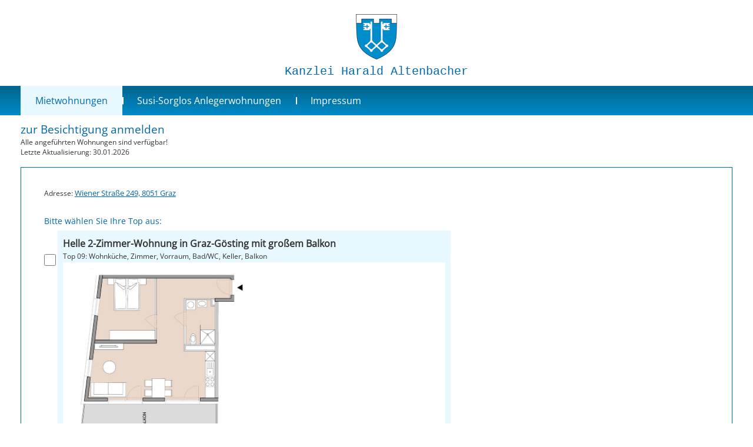

--- FILE ---
content_type: text/html; charset=UTF-8
request_url: https://www.uhrturm.at/ws249/termin/2551
body_size: 4772
content:
<!DOCTYPE html>
<html>
<head>
	<title>Mietwohnung, Mietwohnungen, mieten, vermieten - Kanzlei Harald Altenbacher e.U. - Graz, Österreich, Austria</title>
<meta name="author" content="Kanzlei Harald Altenbacher e.U.">
<meta name="copyright" content="Kanzlei Harald Altenbacher e.U.">
<meta name="robots" content="index,follow">
<meta http-equiv="content-type" content="text/html; charset=iso-8859-1">
<meta http-equiv="Expires" content="0">
<meta name="description" lang="de" content="Mietwohnung, Mietwohnungen, mieten, vermieten - Kanzlei Harald Altenbacher e.U. - Graz, Österreich, Austria">
<meta name="keywords" lang="de" content="Mietwohnung in Graz, Leistbare Mietwohungen mit perfekten Grundrissen zu fairen Bedingungen, sanierte Wohnungen, Erstbezugswohnungen, Unbefristeter Mietvertrag, Provisionsfreie Mietwohnungen">
<meta name="document-rating" content="General">
<meta name="document-classification" content="Business and Economy">
<meta http-equiv="content-Language" content="de">
<meta name="Page-Topic" content="Mietwohnung in Graz, Leistbare Mietwohungen mit perfekten Grundrissen zu fairen Bedingungen, sanierte Wohnungen, Erstbezugswohnungen, Unbefristeter Mietvertrag, Provisionsfreie Mietwohnungen">
<meta name="Page-Type" content="Produktinfo">
<meta name="Revisit-after" content="30 days">
<meta http-equiv="content-style-type" content="text/css">
<link rel="stylesheet" href="../../includes/stylesheets.css?2026013023262354" type="text/css">
<meta name="viewport" content="width=device-width, initial-scale:1.0">
<script src="https://ajax.googleapis.com/ajax/libs/jquery/1/jquery.min.js"></script>
<script language="JavaScript" type="text/javascript">
<!--
function getScrollOffsets() {
	var w = window;
	if (w.pageXOffset != null) return { y:w.pageYOffset };
    var d = w.document;
    if (document.compatMode == "CSS1Compat") {
        return { y:d.documentElement.scrollTop };
    }
    return { y: d.body.scrollTop }; 
}
function zoomPicture (picsrc, w, h) {
	var lay = document.getElementById('picZoom');
	var layF = document.getElementById('picZoomField');
	var pic = document.getElementById('picZoomImg');
	var off = getScrollOffsets ();
    lay.style.top = eval ("'" + parseInt(off['y']-3000) + "px'");
	lay.style.display = 'block';
	var layFwidth = parseInt(w);
	layF.style.maxWidth = eval("'" + layFwidth + "px'");
	pic.src = picsrc;
	pic.width = w;
	pic.height = h;
}
function picClose () {
	var lay = document.getElementById('picZoom');
	lay.style.display = 'none';
}
function picUpload () {
	var lay = document.getElementById('galleryUpload');
	lay.style.display = 'block';
}
function onClickGalleryFormAction (I, A, V) {
	window.document.GalleryForm.ID.value = I;
	window.document.GalleryForm.GalleryAction.value = A;
	window.document.GalleryForm.ActionValue.value = V;
	window.document.GalleryForm.submit();
}

var Gallery = new Array();
var nowID;

function openGallery (Content_ID, Order) {
    nowID = Content_ID;
	var lay = document.getElementById('galleryZoom');
	var layF = document.getElementById('galleryZoomField');
	var Nr = document.getElementById('galleryZoomNr');
	var Nav = document.getElementById('galleryNav');
	var NavBack = document.getElementById('galleryNavBack');
	var NavFor = document.getElementById('galleryNavFor');
	var pic = document.getElementById('galleryZoomImg');
	var picWidth = document.getElementById('galleryZoomWidth');
	var tit = document.getElementById('galleryZoomTitle');
	var tex = document.getElementById('galleryZoomText');
	var Thumb = document.getElementById('galleryThumb' + Content_ID);
	if (Thumb === null) {
	} else {
		Thumb.style.display = 'block';
	}
    var off = getScrollOffsets ();
    lay.style.top = eval ("'" + parseInt(off['y']-3000) + "px'");
    lay.style.display = 'block';
	var layFwidth = parseInt(Gallery[Content_ID]["Width"]);
	layF.style.maxWidth = eval("'" + layFwidth + "px'");
	var NavWidth = parseInt(Gallery[Content_ID]["Width"]) + 40;
	Nav.style.maxWidth = eval("'" + NavWidth + "px'");
	if (Order > 1) { NavBack.innerHTML = '<a href="javascript: openGallery('+Content_ID+','+(parseInt(Order)-1)+');">&lt;</a>'; } else { NavBack.innerHTML = '<a href="" onClick="return false;" class="end">&lt;</a>'; } 
	if (Order < Gallery[Content_ID]["maxOrder"]) { NavFor.innerHTML = '<a href="javascript: openGallery('+Content_ID+','+(parseInt(Order)+1)+');">&gt;</a>'; } else { NavFor.innerHTML = '<a href="" onClick="return false;" class="end">&gt;</a>'; } 
	Nr.innerText = 'Bild '+Order+' von '+Gallery[Content_ID]["maxOrder"];
	pic.src = Gallery[Content_ID][Gallery[Content_ID]["Order"][Order]]["Src"];
	pic.width = Gallery[Content_ID][Gallery[Content_ID]["Order"][Order]]["Width"];
	pic.height = Gallery[Content_ID][Gallery[Content_ID]["Order"][Order]]["Height"];
	picWidth.style.maxWidth = eval("'" + Gallery[Content_ID][Gallery[Content_ID]["Order"][Order]]["Width"] + "px'");
	tit.innerText = Gallery[Content_ID][Gallery[Content_ID]["Order"][Order]]["Title"];
	tex.innerText = Gallery[Content_ID][Gallery[Content_ID]["Order"][Order]]["Text"];
}
function galleryClose () {
	var lay = document.getElementById('galleryZoom');
	lay.style.display = 'none';
	var Thumb = document.getElementById('galleryThumb' + nowID);
	if (Thumb === null) {
	} else {
		Thumb.style.display = 'none';
	}
}
//-->
</script><link type="text/css" rel="stylesheet" href="../../includes/lightgallery/css/lightgallery.css" />
<script language="JavaScript" type="text/javascript">
<!--
  function UnCryptMailto( s )
    {
        var n = 0;
        var r = "";
        for( var i = 0; i < s.length; i++)
        {
            n = s.charCodeAt( i );
            if( n >= 8364 )
            {
                n = 128;                                
            }
            r += String.fromCharCode( n - 1 );
        }
        return r;
    }

    function linkTo_UnCryptMailto( s )
    {
        location.href=UnCryptMailto( s );
    }
//-->
</script>
</head>
<body>      <div id="logowrapper">
    <div id="logo"><a href="/"><img src="/images/kanzlei_harald_altenbacher.jpg" width="70" height="77" border="0" alt="Kanzlei Harald Altenbacher e.U." title="Kanzlei Harald Altenbacher e.U." /></a></div>
    <h3 class="kanzlei">Kanzlei Harald Altenbacher</h3>
</div>  
<div id="menuwrapper">
	<div id="menufield">
		<div id="mobilemenu"><a href="#menufloat">Menu</a></div>
				<div id="menu">
			<ul>
							    <li class="active"><nobr><a href="../../besichtigung.html"><h3 class="active">Mietwohnungen</h3></a></nobr></li>
							    <li><nobr><a href="../../kanzlei.html"><h3>Susi-Sorglos Anlegerwohnungen</h3></a></nobr></li>
							    <li class="last"><nobr><a href="../../impressum.html"><h3>Impressum</h3></a></nobr></li>
						</ul>
		</div>
	</div>
</div> 
<div id="main">


    
    <div class="layerBreak">
    <h1>zur Besichtigung anmelden</h1>
            Alle angef&uuml;hrten Wohnungen sind verf&uuml;gbar!<br />
        Letzte Aktualisierung: 30.01.2026<br />
    <br />
    
    <form action="/anmeldung.php#formularFields" method="post" name="Formular" id="Formular">
    <fieldset class="formFieldset">
        <input type="hidden" name="Action" value="Send">
        <input type="hidden" name="haus" value="ws249">
        <input type="hidden" name="Code" value="">
        <input type="hidden" name="oldDate" value="">
        
        <div class="formColBreak">Adresse: <a href="https://goo.gl/maps/QEqrkBRcxq2E4DXM7" target="_blank">Wiener Stra&szlig;e 249, 8051 Graz</a></div>
        
        <div class="formColBreak">
                            <span class="infoHead">Bitte w&auml;hlen Sie Ihre Top aus:</span>
                        <div class="top">
             
                <div class="topRow">
                                    <input type="checkbox" name="Top[]" value="306" class="check" />
                                <label for="Top" class="topField">
                    <ul>
                        <li>Helle 2-Zimmer-Wohnung in Graz-G&ouml;sting mit gro&szlig;em Balkon</li>
                        <li class="rooms">
                                                        Top 09: Wohnk&uuml;che, 
Zimmer, 
Vorraum, 
Bad/WC, Keller, Balkon                        </li>
                        <li class="picturefield portrait"><img src="../../images/layout_getpic.php?ID=306" border="0" alt="Helle 2-Zimmer-Wohnung in Graz-G&ouml;sting mit gro&szlig;em Balkon" title="Helle 2-Zimmer-Wohnung in Graz-G&ouml;sting mit gro&szlig;em Balkon" /></li>
                        <li class="square">Fl&auml;che: 53,74 m&sup2;</li>                        <li>Verf&uuml;gbarkeit: 01.02.2026</li>
                                                
                                                            <li class="price">Miete inkl. Betriebskosten EUR 741,62</li>
                                                                        </ul>
               </label> 
               <div class="detailLayerAction sign topStop"><a href="/wohnung/ws249/09">&raquo; Details anzeigen</a></div>
               </div> 
             
                <div class="topRow">
                                    <input type="checkbox" name="Top[]" value="312" class="check" />
                                <label for="Top" class="topField">
                    <ul>
                        <li>Moderne Neubauwohnung mit Balkon im 3. Stock</li>
                        <li class="rooms">
                                                        Top 43: Wohnk&uuml;che, 
Zimmer, 
Vorraum, 
Bad/WC, Keller, Balkon, Garage                        </li>
                        <li class="picturefield"><img src="../../images/layout_getpic.php?ID=312" border="0" alt="Moderne Neubauwohnung mit Balkon im 3. Stock" title="Moderne Neubauwohnung mit Balkon im 3. Stock" /></li>
                        <li class="square">Fl&auml;che: 41,56 m&sup2;</li>                        <li>Verf&uuml;gbarkeit: ab sofort</li>
                                                
                                                            <li class="price">Miete inkl. Betriebskosten EUR 628,19</li>
                                                                        </ul>
               </label> 
               <div class="detailLayerAction sign topStop"><a href="/wohnung/ws249/43">&raquo; Details anzeigen</a></div>
               </div> 
                        </div>
        </div>        
        <div class="formColBreak">
                                        <div class="dates">
                <span class="infoHead">Bitte w&auml;hlen Sie einen Termin:</span>
                                    <div class="dateRow"><input type="radio" name="Date" value="4943" class="rd" /><label class="dateField">Dienstag, 3. Februar, 17:00 Uhr</label></div>
                                    <div class="dateRow"><input type="radio" name="Date" value="4961" class="rd" /><label class="dateField">Samstag, 7. Februar, 09:00 Uhr</label></div>
                                    <div class="dateRow"><input type="radio" name="Date" value="4971" class="rd" /><label class="dateField">Dienstag, 10. Februar, 17:00 Uhr</label></div>
                                </div>
                    </div>            
        
        <a name="formularFields"></a>
        
        <div class="formColBreak">
                        
            <hr />

            <span class="infoHead">Bitte geben Sie Ihre Daten an:</span>
            
        </div>
        
        <div id="FormCol1" class="formColBreak">
                <input type="hidden" name="Source" value=""><div id="SexLayer">
                <span><input type="radio" name="Sex" id="female" value="female" /><span>Frau*</span>&nbsp;&nbsp;<input type="radio" name="Sex" id="male" value="male" /><span>Herr*</span>&nbsp;&nbsp;</span>
        </div>
        <div id="TitleLayer" class="divleft">
                <label for="Title" class="anim"><span>Titel</span>
                    <input type="text" name="PersonTitle" id="PersonTitle" value="" maxlength="16" style="max-width:90px" />
                </label>
        </div>
        <div id="FirstnameLayer" class="divright">
                <label for="Firstname" class="anim"><span>Vorname *</span>
                    <input type="text" name="Firstname" id="Firstname" value="" maxlength="255" style="max-width:420px" />
                </label>
        </div>
        <div id="LastnameLayer" class="divleft2">
                <label for="Lastname" class="anim"><span>Nachname *</span>
                    <input type="text" name="Lastname" id="Lastname" value="" maxlength="255" style="max-width:420px" />
                </label>
        </div>
        <div id="TitleLayer2" class="divright2">
                <label for="Title2" class="anim"><span>Titel nachgestellt</span>
                    <input type="text" name="PersonTitle2" id="Title2" value="" maxlength="16" style="max-width:90px" />
                </label>
        </div>
        <div style="height: 8px; clear: left"><spacer type="block" width="1" height="1"></div>
        <div id="EmailLayer">
                <label for="Email" class="anim"><span>E-Mail *</span>
                    <input type="text" name="Email" id="Email" value="" maxlength="255" style="max-width:650px" /><br />
                    Sie bekommen eine Best&auml;tigung per E-Mail.
                </label>
        </div>
        <div id="MobileLayer">
                <label for="Mobile" class="anim"><span>Mobilnummer *</span>
                    <input type="text" name="Mobile" id="Mobile" value="" maxlength="255" style="max-width:650px" /><br />
                    Sie bekommen per SMS eine Terminerinnerung oder werden &uuml;ber m&ouml;gliche &Auml;nderungen informiert.                    
                </label>
        </div>
        <div style="height: 8px; clear: left"><spacer type="block" width="1" height="1"></div>
        <div id="MessageLayer">
                <label for="Message" class="anim"><span>Nachricht - Wollen Sie uns noch etwas mitteilen?</span>
                    <textarea name="Message" id="Message" cols="10" rows="5"style="max-width:650px"></textarea><br />
                </label>
        </div>
        <br />
        <div id="DSGVOLayer" class="divColor">
            <input type="checkbox" name="DSGVO" id="DSGVO" value="ja" />
            <span>Datenschutzvereinbarung (<a href="/DatenschutzvereinbarungAnfragen.pdf" target="_blank">&raquo; Link</a>) gelesen und akzeptiert.*</span>
        </div>
        <div id="ClientCLayer">
                                <label for="ClientC" class="anim">
                    <input type="text" name="ClientC" id="ClientC" value="" maxlength="16" style="max-width:90px" />
                </label>
        </div>
        <div><input type="Submit" name="inspectionButton" id="inspectionButton" value="zur Besichtigung anmelden" /></div>
        
        <br />
        <div>* Bitte f&uuml;llen Sie diese Felder aus!</div>
    </fieldset>
    </form>


    </div>


</div>
<div id="footerwrapper" class="site">
    <div id="footer">
        <div class="footerfield double">
            <ul class="adress">
                <li><h2>Kanzlei Harald Altenbacher e.U.</h2></li>
                <li class="datadress"><span>Adresse: </span>Ivica-Osim-Platz 2 | 8041 Graz</li>
                <li class="data" nowrap><span>Tel.: </span>0676 / 7064 764</li>
                                                <li class="data" nowrap><span>E-Mail: </span><a href="javascript:linkTo_UnCryptMailto('nbjmup;pggjdfAlbo{mfj/tu');">&#111;&#102;&#102;&#105;&#099;&#101;&#064;&#107;&#097;&#110;&#122;&#108;&#101;&#105;&#046;&#115;&#116;</a></li>
            </ul>
        </div>
                    <div class="footerdoublefield">
                <div class="footerzitat"></div>            
            </div>                
            </div>
</div>
<div id="picZoom" style="position:absolute; left: 1%; top: 0px;"><div id="picZoomField" onClick="picClose();"><img src="" width="0" height="0" border="0" id="picZoomImg"></div></div>
<script>
jQuery( document ).ready( function( $ ) {

    var $menu = $('#menu'),
      $menulink = $('#mobilemenu'),
      $menuTrigger = $('.has-submenu > a');

    $menulink.click(function(e) {
        e.preventDefault();
        $menulink.toggleClass('mobile');
        $menu.toggleClass('mobile');
    });

    $menuTrigger.click(function(e) {
        e.preventDefault();
        var $this = $(this);
        $this.toggleClass('mobile').next('ul').toggleClass('mobile');
    });

});
</script>




<script>
(function($) {
  
  function toggleLabel() {
    var input = $(this);
    if (input.parent().hasClass("anim")) {
        setTimeout(function() {
          if (input.val()) {
            input.prev('span').css('color', '#999999');
            input.prev('span').css('top', '-25px');
            input.prev('span').css('font-size', '0.8em');
          } 
        }, 0);
    }
  };

  $(document).on('cut', 'input, textarea', toggleLabel);
  $(document).on('keydown', 'input, textarea', toggleLabel);
  $(document).on('paste', 'input, textarea', toggleLabel);
  //$(document).on('change', 'select', toggleLabel);

  
  $(document).on('focusin', 'input, textarea', function() {
       if ($(this).parent().hasClass("anim")) {
          $(this).prev('span').css('color', '#999999');
          $(this).prev('span').css('font-size', '0.8em');
          $(this).prev('span').css('top', '-25px');
       }
  });
  $(document).on('focusout', 'input, textarea', function() {
        if ($(this).parent().hasClass("anim")) {
            if (!($(this).val())) {
                $(this).prev('span').css('color', '#333333');
                $(this).prev('span').css('font-size', '1em');
                $(this).prev('span').css('top', '0px');
             }
         }
  });

  function init() {
    // $('input, textarea, select').each(toggleLabel);
    $('input, textarea').each(toggleLabel);
  };

  $(init);

  $(window).load(function() {
    setTimeout(init, 0);
  });

})(jQuery);

</script>

<script>
jQuery( document ).ready( function( $ ) {
    
    function checkDate() {
        $.each($('.rd'), function( ind, val ) {
            if ($(this).prop('checked')) {
                $(this).parent('.dateRow').addClass('active');        
            } else {
                $(this).parent('.dateRow').removeClass('active');  
            }
            
        });  
    }    
    
        var $tf = $('.topField');
    $tf.click(function(tofi) {
        tofi.preventDefault();   
        var $ch = $(this).parent('.topRow').children('.check');
        $trfa = $ch.prop('checked') ? false : true;
        $ch.prop('checked', $trfa);
        $(this).toggleClass('active');
    });
    $('.check').click(function(c) {
        var $to = $(this).parent('.topRow').children('.topField');
        $to.toggleClass('active');
    });
        
    var $df = $('.dateField');
    $df.click(function(dafi) {
        dafi.preventDefault();
        var $allRa = $('.rd');
        $allRa.prop('checked', false);
        var $ra = $(this).parent('.dateRow').children('.rd');
        $ra.prop('checked', true);
        checkDate();
    });
    $('.rd').click(function(r) {
        checkDate();
    });
    checkDate();
});    
</script>



</body>
</html>


--- FILE ---
content_type: text/css
request_url: https://www.uhrturm.at/includes/stylesheets.css?2026013023262354
body_size: 5311
content:
body { 
    background-color: #ffffff;
    text-align: left; 
    font-family: 'Open Sans', Arial, Verdana, Helvetica, sans-serif; 
    font-size: 12px; 
    font-weight: normal; 
    color: #333333;
    margin: 0px;
    padding: 0px;
    scrollbar-face-color: #eaeaea;
}



@font-face {
  font-family: 'Open Sans';
  font-style: normal;
  font-weight: 400;
  src: url('/includes/fonts/open-sans-v34-latin-regular.eot'); /* IE9 Compat Modes */
  src: local('Open Sans'),
       url('/includes/fonts/open-sans-v34-latin-regular.eot?#iefix') format('embedded-opentype'), /* IE6-IE8 */
       url('/includes/fonts/open-sans-v34-latin-regular.woff2') format('woff2'), /* Super Modern Browsers */
       url('/includes/fonts/open-sans-v34-latin-regular.woff') format('woff'), /* Modern Browsers */
       url('/includes/fonts/open-sans-v34-latin-regular.ttf') format('truetype'), /* Safari, Android, iOS */
       url('/includes/fonts/open-sans-v34-latin-regular.svg#OpenSans') format('svg'); /* Legacy iOS */
}



h1, h1.link, h1.file, h1.homeLink    { 
    font-family: 'Open Sans', Verdana, Arial, Helvetica, sans-serif; 
    font-size: 1.6em; 
    font-weight: normal; 
    text-decoration: none; 
    color: #0067A9; 
    margin: 0px; 
    padding: 0px;
}

h1.list { 
    font-family: 'Open Sans', Verdana, Arial, Helvetica, sans-serif; 
    font-size: 1.6em; 
    font-weight: normal; 
    text-decoration: none; 
    color: #0067A9; 
    margin: 0px 0px; 
    padding: 0px;
}
h2    {
    font-size: 1em;
    font-weight: bold; 
    color: #0067A9; 
    margin: 0px;
    margin-top: 4px;
    padding: 0px;
}

p {
    padding: 0px;
    margin: 4px 0px;
    text-align: justify;
}
a { 
    text-decoration: underline; 
    color: #0067A9;
    font-weight: normal;
    font-size: 1.1em; 
}


a.toplink {
    display: block;
    background-color: #0067A9;
    color: #ffffff; 
    font-size: 2em; 
    font-weight: bold;
    text-decoration: none;
    padding: 10px;
    margin: 16px 0px;
    text-align: center;
    max-width: 600px;
} 
a.toplink:hover {
    text-decoration: underline;
}

hr {
    border: 1px solid #0067A9; 
}
hr.small {
    border: 1px dotted #0067A9; 
}
a.white {
    color: #ffffff;
}
a.buttonstyle {
    color: #f26522;
    font-size: 12px; 
    font-weight: normal; 
    border: 1px solid #f26522;
    background-color: #f5f6fa;
    text-decoration: none;
    padding: 5px 8px;
    margin: 2px;
    display: inline-block;
}

.info {
    font-size: 0.9em;
}

.textcenter {
    text-align: center;    
}
.textright {
    text-align: right;    
}
.alert {
    font-size: 1.6em;
    color: #EA3A00;
}

.filesize {
    font-size: 0.9em;
}


span.listelement {
    display: inline-block;
    min-width: 180px;
}


ul.dataList span {
    display: inline-block;
    min-width: 130px;
}


h3.kanzlei {
    font-family: 'Courier New', Verdana, Arial, Helvetica, sans-serif;
    font-weight: normal;
    font-size: 20px;
    text-align: center;
    color: #0067A9; 
    margin: 0px;  
    margin-top: 5px;
}

#menuwrapper {
    background-color: #0067A9;
    background-image: url(/images/bg_menu.jpg); 
    overflow: auto;
    margin-top: 1%;
}
#menufield {
    max-width: 1260px;
    margin: 0px auto;    
}
#menufield ul {
    display: block;
    list-style-type: none;
    margin: 0% 2%;
    padding: 0px;    
}
#menufield li {
    float: left; 
    margin: 0px;
    padding: 0px;
}
#menu h3  { 
    font-size: 1.2em; 
    font-weight: normal; 
    text-decoration: none; 
    padding: 0px; 
    margin: 0px;    
}
#menu a  { 
    text-decoration: none; 
}
#menu a:hover  { 
    text-decoration: underline; 
}
#menufield li a { 
    display: block;
    color: #ffffff; 
    padding: 14px 25px;    
}
@media screen and (max-width: 1200px) {
    #menufield li a { 
        padding: 14px 15px;    
    }
}
#menufield li+li a {
    background: url(/images/bg_menu_seperator.jpg) left top no-repeat;
}

#menufield li a:hover, #menufield li.active a, #menufield li.activelast a  { 
    color: #0067A9; 
    text-decoration: none;
    background-color: #E8F8FF;  
}
#mobilemenu {
    -webkit-box-sizing: border-box;
    -moz-box-sizing: border-box;
    box-sizing: border-box;
    width: 50px;
    height: 50px;
    background-color: #0067A9;
    background-image: url(/images/bg_mobilemenu.jpg);  
    padding-top: 27px;
    text-align: center;
    cursor: pointer;
}
#menufield #mobilemenu {
    display: none;    
} 
#mobilecall {
    display: none;    
}
#mobilemenu a {
    color: #ffffff;
    text-decoration: none;
    font-size: 13px;    
}
#menu.mobile a {
    display: block;
    text-decoration: none;
    padding: 5px 10px;
    border-bottom: 1px dotted #0067A9;    
    background-color: #ffffff;    
}
#menu.mobile a:hover {
    text-decoration: underline;        
}

@media screen and (max-width: 950px) {
    #menufield #mobilemenu {
        display: block;
        float: left;    
    } 
    #mobilecall {
        float: right;
        display: block;    
    }
    #menufield #mobilemenu {
        margin: 0% 2%;    
    }
    #menufield #menu {
        overflow: hidden; 
        min-height: 0px;
        max-height: 0px;
        display: block;
        margin: 0px auto;
        background-color: #ffffff;;
    }
    #menufield #menu.mobile { 
        max-height: 800px;
        width: 100%; 
    }
    #menufield #menu.mobile li {
        -webkit-box-sizing: border-box;
        -moz-box-sizing: border-box;
        box-sizing: border-box;        
         width: 50%;
         float: left;
    } 
    #menufield #menu.mobile li:nth-child(even) {
        border-left: 1px dotted #0067A9;
    } 
    #menufield #menu.mobile li a {
        color: #0067A9;
         background: none;
         padding: 10px 10px;
    } 
    #menufield #menu.mobile li a:hover, #menufield #menu.mobile li.active a  { 
        text-decoration: none;
        background-color: #E8F8FF;  
    }
}
@media screen and (max-width: 450px) {
    #menufield #menu.mobile li {
         width: 100%;
         float: none;
    }
    #menufield #menu.mobile li:nth-child(even) {
         border-left: 0px dotted #0067A9;
    }    
}


#home {    
    overflow: auto;
    position: relative;
}
#logowrapper {
    max-width: 330px;
    margin: 24px auto 8px auto;  
    z-index: 1;    
}
#logowrapperhome {
    width: 100%;
    margin: 24px auto 8px auto;  
    z-index: 2; 
}
#logo {
    width: 70px;
    margin: 0px auto;        
}
.mobile {
    display: inline-block;
}
.desktop {
    display: none;
}
#haraldaltenbacher {
    position: relative;
    width: 96%;
    margin: 0px auto;    
}
#zitat {
    width: 96%;
    max-width: 670px;
    margin: 30px auto;
    z-index: 2;
}
.zitattext {
    font-family: 'Courier New', Verdana, Arial, Helvetica, sans-serif;
    font-weight: normal;
    font-style: oblique;
    font-size: 1.1em;
    color: #0067A9;     
}
.zitattext a { 
    font-family: 'Open Sans', Arial, Verdana, Helvetica, sans-serif; 
    font-size: 1em; 
    font-style: normal;
    display: block;
    text-align: right;   
}

#magharaldaltenbacher {
    text-align: center;      
}

#magharaldaltenbacher img {
    -webkit-box-sizing: border-box;
    -moz-box-sizing: border-box;
    box-sizing: border-box;    
    width: 100%;
    height: auto;     
}

#teaser {
    display: none;
}

@media screen and (min-width: 600px) {
    #home {
        
    } 
    h3.homecolor {
        color: #ffffff;
    } 
    #logowrapperhome {
        position: absolute;
        z-index: 10;       
    } 
    .mobile {
        display: none;
    }
    .desktop {
        display: inline-block;
    }
    #haraldaltenbacher {
        position: absolute;
        z-index: 11;  
        top: 120px; 
        width: 100%;
    }
    #magharaldaltenbacher img {
        max-width: 1260px; 
    }
    #zitat, #zitat h1, #zitat p, #zitat a {
        color: #ffffff;
    }
    .zitattext {
        font-size: 1.3em;   
        color: #ffffff; 
    }
    .zitattext a { 
        text-align: left;   
    }
}
@media screen and (min-width: 900px) {
    #logowrapperhome {
        margin: 50px auto 8px auto;
    } 
    #zitat {
        padding-top: 60px;
        max-width: 900px;
    }
    .zitattext {
        font-size: 1.8em;    
    }
    .zitattext a {
    }
    #teaser {
        display: block;    
    }
}
@media screen and (min-width: 1260px) {
    #magharaldaltenbacher {
        background: url(/images/harald_altenbacher_bg.jpg) center top no-repeat;  
        background-color: #0E1F39;    
    }
    #zitat {
        padding-top: 80px;
        max-width: 1260px;
    }
    .zitattext {
        font-size: 2em;    
    }
        
}

#homefieldwrapper {
    background-color: #E8F8FF;
    width: 100%;
    clear: both;    
    overflow: auto;
}
#homefield {
    max-width: 1260px;
    margin: 0px auto;
    overflow: auto;
}
.homefieldcontainer {
    width: 50%;
    float: left;    
}
.homefieldcontent {
    margin: 8% 4%;
    width: 42%;    
    float: left;
}
.homefieldcontent a {
    text-decoration: none;    
}
.homefieldcontent a h1 {
    font-size: 1.6em; 
}
.homefieldcontent a.link {
    text-decoration: underline;    
}
h1.pensionsdiagnose {
    background: url(/images/title_pensionsdiagnose.png) center top no-repeat;    
    padding-top: 60px;        
    font-size: 1.8em;
    font-weight: normal;
    text-align: center;
    margin-bottom: 18px;    
}
h1.bauherrenmodell {
    background: url(/images/title_pensionsimmobilie.png) center top no-repeat;    
    padding-top: 60px;        
    font-size: 1.8em;
    font-weight: normal;
    text-align: center;
    margin-bottom: 18px;    
}
h1.susisorglos {
    background: url(/images/title_betrieblichevorsorge.png) center top no-repeat;    
    padding-top: 60px;        
    font-size: 1.8em;
    font-weight: normal;
    text-align: center;
    margin-bottom: 18px;    
}
h1.finanzierung {
    background: url(/images/title_finanzierung.png) center top no-repeat;    
    padding-top: 60px;        
    font-size: 1.8em;
    font-weight: normal;
    text-align: center;
    margin-bottom: 18px;    
}
@media screen and (max-width: 1000px) {
    #homefield {
        padding-bottom: 8%;    
    }
    .homefieldcontainer {
        width: 100%;
        clear: left;    
    }
    .homefieldcontent {
        margin: 6% 4% 0% 4%;
    }    
}
@media screen and (max-width: 600px) {
    .homefieldcontent {
        margin: 8% 4% 0% 4%;
        width: 92%;    
        clear: left;
    }
}




#main {
    width: 100%;
    min-width: 220px;
    max-width: 1260px;
    margin: 0px auto 30px auto;
    overflow: auto;
}
#main ul {
    margin: 0px;
}


#footerwrapper {
    width: 100%;
    margin: 1% 0% 1% 0%;
    overflow: auto;    
    min-height: 350px;
}
#footerwrapper.site {
    background-color: #E8F8FF;
    min-height: 10px;
}
#footer {
    width: 100%;
    max-width: 1260px;
    margin: 0px auto;
}
.footerfield {
     margin: 2%;
     float: left;
}
.footerfield:nth-of-type(1) {
     width: 41%;
}
.footerfield:nth-of-type(2) {
     width: 5%;
}
.footerfield:nth-of-type(3) {
     width: 41%;
}
.footerfield.double {
    width: 25%;    
}

#footer ul {
    list-style-type:none;
    margin: 0px;
    padding: 0px;    
}
ul.adress h2 {
    font-size: 1.3em;
    font-weight: normal;
    margin-bottom: 8px;
    position: absolute;    
}
ul.adress li:nth-of-type(2) {
    padding-top: 28px;    
}
ul.adress li:nth-of-type(4) {
    margin-top: 8px;    
}
ul.adress li:nth-of-type(6) {
    margin-top: 8px;    
}
ul.adress li.datadress span {
    display: inline-block;
    width: 70px;    
}
ul.adress li.data span {
    display: inline-block;
    width: 70px;    
}

.footerfield #mobilemenu {
    margin: 0px auto;    
}
.footerfield #menu {
    overflow: hidden; 
    min-height: 0px;
    max-height: 0px;
    display: block;
    margin: 0px auto;
}
.footerfield #menu.mobile { 
    max-height: 200px;
    width: 175px; 
}


ul.gewerbe {
    display: block;
    float: right;    
}
ul.gewerbe li.title {
    font-weight: bold;
    margin-bottom: 8px;        
}
ul.gewerbe li.data span {
    display: inline-block;
    width: 140px;    
}

.footerdoublefield {
    float: right;
    margin: 0% 2%;
     width: 63%;
}
.footerzitat {
    float: left;    
    font-family: 'Courier New', Verdana, Arial, Helvetica, sans-serif;
    font-weight: normal;
    font-style: italic;
    font-size: 1.5em;
    color: #0067A9; 
    width: 70%;
    margin-top: 50px;
    position: relative;
    height: 145px;
}
.footerzitat img {
    display: inline-block;
    float: right;
    width: 150px;
    position: absolute;
    top: -45px;
    right: -170px;
}

@media screen and (max-width: 900px) {
    .footerfield:nth-of-type(1) {
        width: 45%;    
    }
    .footerfield:nth-of-type(2) {
        width: 45%;    
    }
    .footerfield:nth-of-type(3) {
        clear: both;
        width: 96%;    
    }
    .footerfield #mobilemenu {
        margin: 0px;
        float: right;    
    }
    ul.gewerbe {
        display: block;
        float: none;    
    } 
    .footerdoublefield {
        clear: both;
        width: 96%;    
    }    
    .footerzitat {
         font-size: 1.2em;        
    } 
}
@media screen and (max-width: 550px) {
    .footerzitat {
        width: 46%;    
    }
}



ul#inspection {
    list-style-type:none;
    margin: 0% 2%;
    padding: 0px; 
}

#inspection>li {
    
}
#main ul.inspectionbuilding {
    list-style-type:none;
    margin: 0px;
    padding: 25px 0px; 
    border-bottom: 1px dotted #0067A9; 
}

ul.inspectionbuilding>li:first-child {
    font-size: 24px;
}
#main .inspectionApartment { 
    -webkit-box-sizing: border-box;
    -moz-box-sizing: border-box;
    box-sizing: border-box;
    max-width: 375px;
    margin: 2% 2% 2% 0%;
    width: 98%;
    float: left;
}
#main .inspectionApartment ul { 
    -webkit-box-sizing: border-box;
    -moz-box-sizing: border-box;
    box-sizing: border-box;
    border: 1px solid #0067A9; 
    list-style-type:none;
    padding: 10px; 
}
ul.inspectionbuilding>li {
    clear: left;
}
.inspectionApartment ul>li:first-child {
    font-size: 14px;
    font-weight: bold;
    min-height: 40px;
}
.inspectionApartment ul>li.rooms {
    min-height: 35px;
}
.inspectionApartment ul>li.square {
    font-weight: bold;
    margin: 8px 0px;
}
.inspectionApartment ul>li.price {
    background-color: #EA3A00;
    color: #ffffff;
    font-size: 16px;   
    padding: 5px;
    text-align: center;
    margin-top: 5px;
}
.inspectionApartment ul>li.price a {
    color: #ffffff;
    text-decoration: none;
}
ul.inspectionbuilding>li.dates {
    font-size: 16px;
}
ul.inspectionbuilding>li.dates span.head {
    font-weight: bold;
}
ul.inspectionbuilding>li.dates ul li a {
    color: #333333;
    text-decoration: none;
}
a.inspectionRegisterLink {
    -webkit-box-sizing: border-box;
    -moz-box-sizing: border-box;
    box-sizing: border-box;
    display: inline-block;
    background-color: #0067A9;
    color: #ffffff; 
    font-size: 1.4em; 
    font-weight: normal;
    text-decoration: none;
    padding: 10px 20px;
    margin-top: 20px;
    text-align: center;  
    max-width: 375px;
    width: 98%;  
}


@media screen and (max-width: 800px) {
    #main .inspectionApartment ul { 
        float: none;
    }
    .inspectionApartment ul>li.rooms {
        min-height: 0px;
    }
}








     
.layerBreak {
    clear: left;
    width: 96%;
    max-width: 1260px;
    padding: 0%;
    margin-left: 2%;
    margin-right: 2%;
    margin-top: 10px;
    margin-bottom: 10px;
}
.layerFloat {
    width: 46%;
    min-width: 140px;
    max-width: 630px;
    padding: 0%;
    margin-left: 2%;
    margin-right: 2%;
    margin-top: 10px;
    margin-bottom: 10px;
    float: left;
}


.higlightField {
    background-color: #0067A9;
    color: #ffffff;
    padding: 10px 20px;    
}
.higlightField h1 {
    color: #ffffff;
}
.higlightField a {
    color: #ffffff;
    text-decoration: underline;
}




#googleMaps {
    width: 100%;
}


.slideShowPic {
    -webkit-box-sizing: border-box;
    -moz-box-sizing: border-box;
    box-sizing: border-box; 
    margin: 1px 0px;
    width: 100%;
    height: auto;
}
#main img {
    -webkit-box-sizing: border-box;
    -moz-box-sizing: border-box;
    box-sizing: border-box; 
    width: 100%;
    height: auto;
    margin: 0px;
}


.zoom:after  {
    content: url(/images/lupe.gif);
    display: block;
    position: relative;
    height: 0px;
    right: 4px;
    bottom: 16px;
    text-align: right;
    border: none;
    z-index: 10;
}

#picZoom, #galleryZoom {
    display: none;
    padding-top: 3010px;
    width: 98%;
    height: 2000px;
    background-color: #ffffff;
    background-color: rgba(255,255,255,0.85);
    z-index: 11;
}
#picZoomField {
    margin: 0px auto;
    padding: 19px;
    border: 1px #B9C0CA solid;
    background-color: #ffffff;
    cursor: pointer;
}
#picZoomField:before {
    content: url(/companyimages/close.gif);
    display: block;
    position: relative;
    height: 0px;
    right: 4px;
    top: 4px;
    text-align: right;  
    border: none;
    z-index: 15;
}
#picZoomImg {
    width: 100%;
    height: auto;
}


.galleryLayer {
    clear: both;
    overflow: auto;
    padding: 0px;
    margin: 0px;
}
.galleryImg {
    text-align: center;
}

.galleryCol > a:after {
    content: url(/images/lupe.gif);
    display: block;
    position: relative;
    height: 0px;
    right: 4px;
    bottom: 16px;
    text-align: right;
    border: none;
    z-index: 10;
}
.galleryCol, .galleryColMore {
    float: left;
    vertical-align: top;
    padding: 0px 5px 85px 0px;
    margin: 0px;
    min-height: 145px;
}

.galleryMore {
    text-align: center;
    background-color: #FFFEFE;
    border: 1px solid #4c4c4c;
       padding: 5px 5px 12px 5px;
       margin-top: 24px;
}
.galleryMoreA {
    text-decoration: none; 
}
.galleryMoreArrow {
    font-family: Arial, Verdana, Helvetica, sans-serif; 
    font-size: 36px; 
    font-weight: normal; 
    text-decoration: none; 
    color: #4c4c4c;
}
.galleryMore {
    font-family: Arial, Verdana, Helvetica, sans-serif; 
    font-size: 11px; 
    font-weight: normal; 
    color: #4c4c4c;
}



#galleryZoomField {
    margin: 0px auto;
    margin-top: -60px;    
    padding: 19px 19px 7px 19px;
    border: 1px #4c4c4c solid;
    background-color: #ffffff;
}
#galleryZoomNr {
    float: left;
    font-size: 11px;
}
#galleryZoomClose {
    text-align: right;
}
#galleryZoomImgLayer {
    clear: both;
    text-align: center;
    position: relative;
    top: -8px;
}
#galleryZoomWidth {
    width: 100%;
    margin: 0px auto;
}
#galleryZoomImg {
    width: 100%;
    height: auto;    
}
#galleryZoomTitle {
    text-align: left;
    font-size: 12px; 
    font-weight: bold; 
    color: #4c4c4c; 
    margin: 10px 0px;
    padding: 0px;
}
#galleryZoomText {
    text-align: left;
}
#galleryNav {
    width: 100%;
    margin: 0px auto;
    position: relative;
    top: 160px;
    z-index: 15;
}
#galleryNavBack {
    float: left;
    height: 60px;
}
#galleryNavFor {
    text-align: right;
    height: 60px;
}
#galleryNavBack a, #galleryNavFor a {
    font-size: 28px; 
    font-weight: bold; 
    color: #999999; 
    text-decoration: none; 
    background-color: #ffffff;
    padding: 5px 14px;
    border: 1px #4c4c4c solid;
}
#galleryNavBack a.end, #galleryNavFor a.end {
    color: #eeeeee; 
}
.galleryThumbOverLayer {
    width: 100%;
    overflow: scroll;
    overflow-y: hidden;
    display: none;
}
.galleryThumb {
    float: left;
    padding: 10px 10px 10px 0px; 
}
.piczoom {
    cursor: pointer;    
}
.piczoom:after {
    content: url(/images/lupe.gif);
    display: block;
    position: relative;
    height: 0px;
    right: 4px;
    bottom: 16px;
    text-align: right;
    border: none;
    z-index: 10;   
}

.pictureGallery {
    clear: left;
    overflow: hidden;
}
.pictureGallery img {
    -webkit-box-sizing: border-box;
    -moz-box-sizing: border-box;
    box-sizing: border-box; 
    width: 100%;
    height: auto;
    margin: 0px;
}
.pictureGalleryImg {
    width: 32%;
    max-width: 280px;
    height: 150px;
    float: left;
    margin: 2px;
    display: flex; 
    justify-content: center; 
    align-items: center;
    overflow: hidden;
}
.pictureGalleryImg:first-child {
    width: 100%;
    max-width: 600px;
    height: auto;
    float: none;
}
.pictureGalleryImg:first-child img { 
    max-width: 800px;
    height: auto; 
}
#main .pictureGalleryImg.portrait:first-child img { 
    max-height: 600px;
    width: auto; 
}
.picture {
    width: 100%;
    max-width: 375px;    
    height: 300px;
    display: flex; 
    justify-content: center; 
    align-items: center;
    overflow: hidden;
}
#main .picture.portrait img {
    max-height: 300px;
    width: auto;
}


.multiGalleryImg {
    width: 32%;
    max-width: 280px;
    height: 150px;
    float: left;
    margin: 2px;
    display: flex; 
    justify-content: center; 
    align-items: center;
    overflow: hidden;
}

.multiGallery ul{
    -webkit-box-sizing: border-box;
    -moz-box-sizing: border-box;
    box-sizing: border-box;
    border: 1px solid #0067A9; 
    list-style-type:none;
    padding: 10px;    
}

.picturefield {
    background-color: #ffffff;
    padding: 10px;
}
.picturefield img {
    width: 100%;
    max-width: 375px;
    height: auto;
}
#main .picturefield.portrait img {
    max-height: 300px;
    width: auto;
}
.item {
    cursor: pointer;
}

.topRow {

}


.view360 {
    position: relative;
}
.view360 a {
    color: #ffffff;
    font-size: 26px; 
    font-weight: normal; 
    background-color: #0067A9;
    border: 1px solid #ffffff;
    text-decoration: none;
    padding: 5px 18px;
    margin: 0px;
    display: inline-block;
    position: absolute;
}



/* Formatierungen f�r die Formulare */
#ClientCLayer {
    display: none;
}
.formLayer {
    margin: 0px auto;
    width: 99%;
    max-width: 700px;
}
.formFieldset {
    border: 0px;
    margin: 0px;
    border: 1px solid #0067A9;    
}
.formColBreak {
    clear: both;
    width: 95%;
    margin: 2.5%;
}
.formColBlock {
    float: left;
    width: 45%;
    margin: 10px;
}
label.anim {
    position: relative;
    display: inline-block;
    margin-top: 20px;
    width: 100%;
}
label.anim span {
  position: absolute;
  z-index: 1;
  cursor: text;
  pointer-events: none;
  color: #333333;
  padding: 7px;
  /* Firefox does not respond well to different line heights. Use padding instead. */
  line-height: 17px;
  /* This gives a little gap between the cursor and the label */
  margin-left: 2px;
  top: 0px;
}
input {
    margin: 1px 0px 2px 0px;
    width: 100%;
}

input, select, textarea, input[type="file"]    { 
    font-family: Verdana, Arial, Helvetica, sans-serif; 
    font-size:12px; 
    text-decoration:none; 
    font-weight: normal; 
    color:#2D3235; 
    border: 1px solid #0067A9;
    padding: 7px 4px;
}
input { 
    border: 0px solid #0067A9;
    border-bottom: 1px solid #0067A9;
    border-left: 1px solid #0067A9;
}
select {
    margin: 1px 0px 2px 3px;
}
input[type="radio"], input[type="checkbox"] {
    margin: 1px 3px 2px 0px;
    padding: 0px;
    width: 16px;
    height: 16px;  
    display: inline-block;
    vertical-align: top;
}
textarea {
    width: 100%;
}
input[type="submit"] {
    color: #ffffff;
    font-size: 12px; 
    font-weight: bold; 
    background-color: #0067A9;
    padding: 2px 0px;
    margin-top: 10px;
    width: 97%;
    max-width: 200px;
}
#CenterButtonLayer {
    text-align: center;
}
.errorText { 
    color: #cc0000;
}
.errorField     { 
    color: #2D3235; 
    background-color:#ffe1e1;
}
.formInfo {
    font-size: 11px;
}
.multipleSelectLayer label {
    vertical-align: top;
}

.divmiddle {
    float: left;
    width: 48%;
    padding-right: 1%;
    min-width: 300px;
}

.divleft {
    float: left;
    width: 20%;
    min-width: 120px;
}
.divright {
    float: left;
    width: 80%;    
} 
.divleft2 {
    float: left;
    width: 49%; 
}
.divright2 {
    float: left;
    width: 51%;
    min-width: 120px;
} 
.divColor {
    background-color: #E8F8FF;
    padding: 2% 2%;
    margin: 5px 0px;
    width: 96%;
}
.divColor label {
    min-width: 380px;
    display: inline-block;
}



div.top div {
    margin-bottom: 10px;
    clear: left;
    overflow: auto;
    
}
div.top .check {
    margin-top: 40px;
    width: 20px;
    height: 20px;
    float: left;
}

div.top label {
    display: inline-block;
    background-color: #E8F8FF;
    border: 1px solid #E8F8FF;
    padding: 8px;
    float: left;
    width: 85%;
    max-width: 650px;
}
div.top label.active {
    border: 1px solid #0067A9;
}
div.top label ul {
    list-style-type:none;
    margin: 0px;
    padding: 0px;
    padding: 0px;
    margin: 0px;
    overflow: auto;
}
div.top label li {
    margin: 2px 0px;
    margin-left: 0px;
}
div.top label li:first-child {
    font-size: 16px;
    font-weight: bold;
}
div.top label li.square {
    font-weight: bold;
}
div.top label li.price{
    font-size: 14px;
    color: #EA3A00; 
}

div.dates {

}
div.dates div {  
   background-color: #E8F8FF;
   border: 1px solid #E8F8FF;
   padding: 0px;
   padding-left: 10px;
   margin: 8px 0px; 
   max-width: 658px;
}
div.dates div.active {
   border: 1px solid #0067A9;
}
div.dates .rd {
    width: 20px;
    height: 20px; 
    margin-top: 10px;   
}
div.dates label {
   display: inline-block;
   font-size: 14px;
   margin-left: 5px;
   padding: 10px 0px;
   width: 90%;
}
#inspectionButton {
    display: inline-block;
    background-color: #0067A9;
    color: #ffffff; 
    font-size: 1.4em; 
    font-weight: normal;
    text-decoration: none;
    padding: 10px 20px;
    margin-top: 20px;
    text-align: center;  
    max-width: 375px;
    width: 98%;
    cursor: pointer;
}


.formColBreak hr {
    border: 1px dotted #0067A9;
    margin: 40px 0px 30px 0px;
}



.infoHead { 
    display: block;
    margin: 7px 0px;
    color: #0067A9;
    font-size: 14px;
}


.dateField, .rd, .topField, .check {
    cursor: pointer;
}

.detailLayerAction {
    background-color: #0067A9; 
}
.detailLayerAction a {
    display: block;
    font-size: 14px;
    font-weight: bold;
    color: #ffffff;
    cursor: pointer;
    padding: 2%;   
    text-decoration: none; 
}


.sign {
    margin-left: 24px;
}
.topStop {
    width: 90%;
    max-width: 668px;
}


ul.apartmentDetails {
    list-style-type: none;
    margin: 0px;
    padding: 0px;
}
ul.apartmentDetails li {
    font-size: 1.2em;
    font-weight: normal;
    margin: 0px;    
    padding: 12px 0px;
    border-top: 1px dotted #0067A9; 
}
ul.apartmentDetails li:first-child {
    padding-top: 0px;
    border-top: 0px dotted #0067A9;
}


@media screen and (max-width: 1200px) {
    input[type="radio"], input[type="checkbox"],
    div.top .check, div.dates .rd {
        width: 25px;
        height: 25px;  
        vertical-align: middle;
    }
    .sign {
        margin-left: 29px;
    }
    div.dates .rd {
        margin-top: 0px;
    }
}


/* Ende Formatierungen f�r die Formulare */


#main ul.registerComplete {
    margin: 10px 0px 30px 0px;
    padding: 0px;
    list-style-type: none;
}
ul.registerComplete li {
    font-size: 1.2em;
    font-weight: normal;
    margin: 0px;    
    padding: 12px 0px;
    border-bottom: 1px dotted #0067A9; 
} 
ul.registerComplete li span {
    display: inline-block;
    min-width: 80px;
}




.table360 {
    width: 100%;
    min-width: 600px;
    border-spacing: 0px;
    border-collapse: collapse;
    border: none;
}

.table360 img {
    display: block;
}






#main .tourview ul {
    display: block;
    list-style-type: none;
    margin: 0% 2%;
    padding: 0px;
}
#main .tourview li {
    float: left; 
    margin: 3%;
    padding: 0px;
    width: 27%;
}
#main .tourview img {
    max-width: 250px;
    max-height: 250px;
}

@media screen and (max-width: 650px) {
    #main .tourview li {
        width: 44%;    
    }
}


@media screen and (max-width: 1000px) {
    .divleft2 {
        width: 59%;    
    }
    .divright2 {
        width: 41%;
    } 
}
@media screen and (max-width: 850px) {
    .divleft2 {
        width: 75%;    
    }
    .divright2 {
        width: 25%;
    } 
}

@media screen and (max-width: 650px) {
    .layerFloat, .layerFloatHome {
        clear: left;
        width: 96.12%;
        max-width: 960px;
    }
    #slideshow {
        display: none;    
    }
    .footerfield.double {
        width: 98%;    
    }
    .divColor label {
        min-width: 0px;
    }
    .video {
        height: 320px; 
    }
   .divleft, .divright, .divleft2, .divright2 {
        float: none;
        width: 100%;
    }
}


@media screen and (max-width: 420px) {
    .video {
        height: 250px; 
    }
    div.dates label {
        width: 80%;
    }
    .pictureGalleryImg {
        height: 100px;
    }
}


